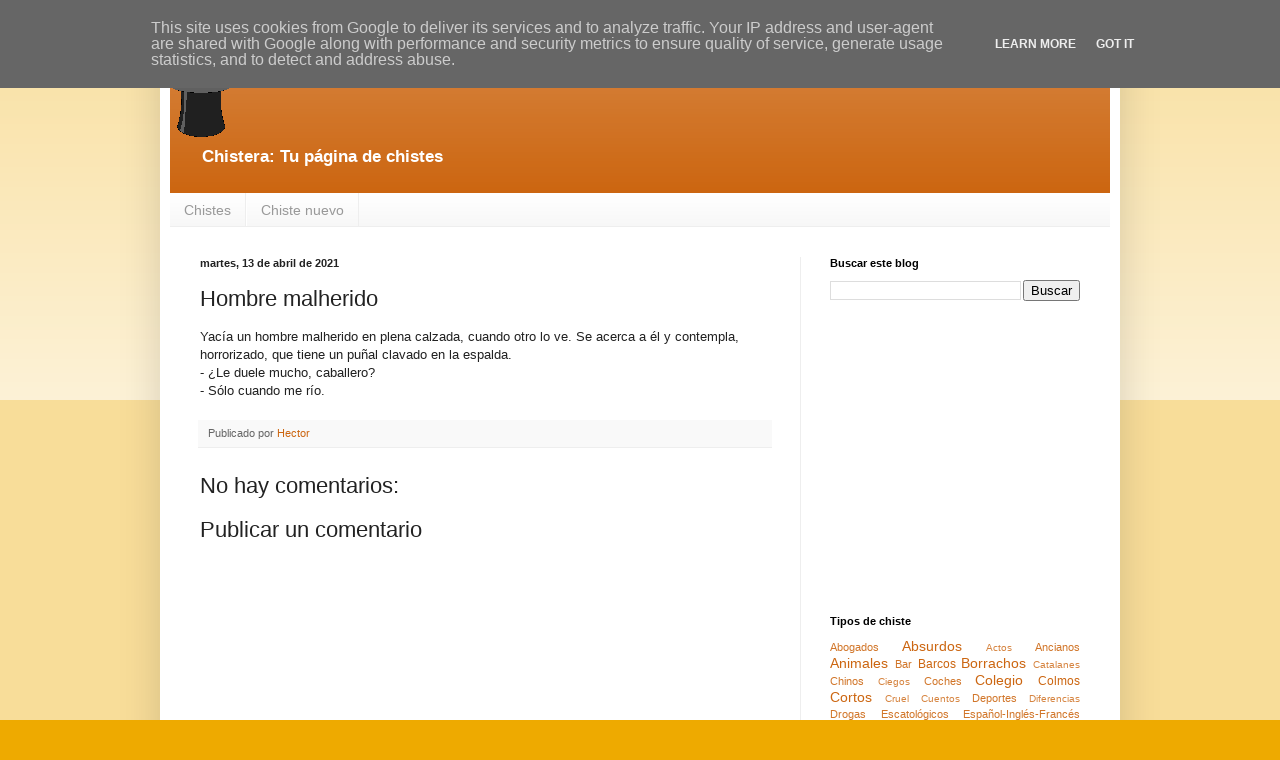

--- FILE ---
content_type: text/html; charset=UTF-8
request_url: https://www.chistera.es/2021/04/hombre-malherido.html
body_size: 11514
content:
<!DOCTYPE html>
<html class='v2' dir='ltr' lang='es'>
<head>
<link href='https://www.blogger.com/static/v1/widgets/335934321-css_bundle_v2.css' rel='stylesheet' type='text/css'/>
<meta content='width=1100' name='viewport'/>
<meta content='text/html; charset=UTF-8' http-equiv='Content-Type'/>
<meta content='blogger' name='generator'/>
<link href='https://www.chistera.es/favicon.ico' rel='icon' type='image/x-icon'/>
<link href='https://www.chistera.es/2021/04/hombre-malherido.html' rel='canonical'/>
<link rel="alternate" type="application/atom+xml" title="Chistera: Chistes y más - Atom" href="https://www.chistera.es/feeds/posts/default" />
<link rel="alternate" type="application/rss+xml" title="Chistera: Chistes y más - RSS" href="https://www.chistera.es/feeds/posts/default?alt=rss" />
<link rel="service.post" type="application/atom+xml" title="Chistera: Chistes y más - Atom" href="https://www.blogger.com/feeds/5900320207469235969/posts/default" />

<link rel="alternate" type="application/atom+xml" title="Chistera: Chistes y más - Atom" href="https://www.chistera.es/feeds/2447482106186510383/comments/default" />
<!--Can't find substitution for tag [blog.ieCssRetrofitLinks]-->
<meta content='https://www.chistera.es/2021/04/hombre-malherido.html' property='og:url'/>
<meta content='Hombre malherido' property='og:title'/>
<meta content='Blog sobre chistes y humor en general' property='og:description'/>
<title>Chistera: Chistes y más: Hombre malherido</title>
<style id='page-skin-1' type='text/css'><!--
/*
-----------------------------------------------
Blogger Template Style
Name:     Simple
Designer: Blogger
URL:      www.blogger.com
----------------------------------------------- */
/* Content
----------------------------------------------- */
body {
font: normal normal 12px Arial, Tahoma, Helvetica, FreeSans, sans-serif;
color: #222222;
background: #eeaa00 none repeat scroll top left;
padding: 0 40px 40px 40px;
}
html body .region-inner {
min-width: 0;
max-width: 100%;
width: auto;
}
h2 {
font-size: 22px;
}
a:link {
text-decoration:none;
color: #cc6611;
}
a:visited {
text-decoration:none;
color: #888888;
}
a:hover {
text-decoration:underline;
color: #ff9900;
}
.body-fauxcolumn-outer .fauxcolumn-inner {
background: transparent url(https://resources.blogblog.com/blogblog/data/1kt/simple/body_gradient_tile_light.png) repeat scroll top left;
_background-image: none;
}
.body-fauxcolumn-outer .cap-top {
position: absolute;
z-index: 1;
height: 400px;
width: 100%;
}
.body-fauxcolumn-outer .cap-top .cap-left {
width: 100%;
background: transparent url(https://resources.blogblog.com/blogblog/data/1kt/simple/gradients_light.png) repeat-x scroll top left;
_background-image: none;
}
.content-outer {
-moz-box-shadow: 0 0 40px rgba(0, 0, 0, .15);
-webkit-box-shadow: 0 0 5px rgba(0, 0, 0, .15);
-goog-ms-box-shadow: 0 0 10px #333333;
box-shadow: 0 0 40px rgba(0, 0, 0, .15);
margin-bottom: 1px;
}
.content-inner {
padding: 10px 10px;
}
.content-inner {
background-color: #ffffff;
}
/* Header
----------------------------------------------- */
.header-outer {
background: #cc6611 url(//www.blogblog.com/1kt/simple/gradients_light.png) repeat-x scroll 0 -400px;
_background-image: none;
}
.Header h1 {
font: normal normal 12px Arial, Tahoma, Helvetica, FreeSans, sans-serif;
color: #ffffff;
text-shadow: 1px 2px 3px rgba(0, 0, 0, .2);
}
.Header h1 a {
color: #ffffff;
}
.Header .description {
font-size: 140%;
color: #ffffff;
}
.header-inner .Header .titlewrapper {
padding: 22px 30px;
}
.header-inner .Header .descriptionwrapper {
padding: 0 30px;
}
/* Tabs
----------------------------------------------- */
.tabs-inner .section:first-child {
border-top: 0 solid #eeeeee;
}
.tabs-inner .section:first-child ul {
margin-top: -0;
border-top: 0 solid #eeeeee;
border-left: 0 solid #eeeeee;
border-right: 0 solid #eeeeee;
}
.tabs-inner .widget ul {
background: #f5f5f5 url(https://resources.blogblog.com/blogblog/data/1kt/simple/gradients_light.png) repeat-x scroll 0 -800px;
_background-image: none;
border-bottom: 1px solid #eeeeee;
margin-top: 0;
margin-left: -30px;
margin-right: -30px;
}
.tabs-inner .widget li a {
display: inline-block;
padding: .6em 1em;
font: normal normal 14px Arial, Tahoma, Helvetica, FreeSans, sans-serif;
color: #999999;
border-left: 1px solid #ffffff;
border-right: 1px solid #eeeeee;
}
.tabs-inner .widget li:first-child a {
border-left: none;
}
.tabs-inner .widget li.selected a, .tabs-inner .widget li a:hover {
color: #000000;
background-color: #eeeeee;
text-decoration: none;
}
/* Columns
----------------------------------------------- */
.main-outer {
border-top: 0 solid #eeeeee;
}
.fauxcolumn-left-outer .fauxcolumn-inner {
border-right: 1px solid #eeeeee;
}
.fauxcolumn-right-outer .fauxcolumn-inner {
border-left: 1px solid #eeeeee;
}
/* Headings
----------------------------------------------- */
div.widget > h2,
div.widget h2.title {
margin: 0 0 1em 0;
font: normal bold 11px Arial, Tahoma, Helvetica, FreeSans, sans-serif;
color: #000000;
}
/* Widgets
----------------------------------------------- */
.widget .zippy {
color: #999999;
text-shadow: 2px 2px 1px rgba(0, 0, 0, .1);
}
.widget .popular-posts ul {
list-style: none;
}
/* Posts
----------------------------------------------- */
h2.date-header {
font: normal bold 11px Arial, Tahoma, Helvetica, FreeSans, sans-serif;
}
.date-header span {
background-color: transparent;
color: #222222;
padding: inherit;
letter-spacing: inherit;
margin: inherit;
}
.main-inner {
padding-top: 30px;
padding-bottom: 30px;
}
.main-inner .column-center-inner {
padding: 0 15px;
}
.main-inner .column-center-inner .section {
margin: 0 15px;
}
.post {
margin: 0 0 25px 0;
}
h3.post-title, .comments h4 {
font: normal normal 22px Arial, Tahoma, Helvetica, FreeSans, sans-serif;
margin: .75em 0 0;
}
.post-body {
font-size: 110%;
line-height: 1.4;
position: relative;
}
.post-body img, .post-body .tr-caption-container, .Profile img, .Image img,
.BlogList .item-thumbnail img {
padding: 2px;
background: #ffffff;
border: 1px solid #eeeeee;
-moz-box-shadow: 1px 1px 5px rgba(0, 0, 0, .1);
-webkit-box-shadow: 1px 1px 5px rgba(0, 0, 0, .1);
box-shadow: 1px 1px 5px rgba(0, 0, 0, .1);
}
.post-body img, .post-body .tr-caption-container {
padding: 5px;
}
.post-body .tr-caption-container {
color: #222222;
}
.post-body .tr-caption-container img {
padding: 0;
background: transparent;
border: none;
-moz-box-shadow: 0 0 0 rgba(0, 0, 0, .1);
-webkit-box-shadow: 0 0 0 rgba(0, 0, 0, .1);
box-shadow: 0 0 0 rgba(0, 0, 0, .1);
}
.post-header {
margin: 0 0 1.5em;
line-height: 1.6;
font-size: 90%;
}
.post-footer {
margin: 20px -2px 0;
padding: 5px 10px;
color: #666666;
background-color: #f9f9f9;
border-bottom: 1px solid #eeeeee;
line-height: 1.6;
font-size: 90%;
}
#comments .comment-author {
padding-top: 1.5em;
border-top: 1px solid #eeeeee;
background-position: 0 1.5em;
}
#comments .comment-author:first-child {
padding-top: 0;
border-top: none;
}
.avatar-image-container {
margin: .2em 0 0;
}
#comments .avatar-image-container img {
border: 1px solid #eeeeee;
}
/* Comments
----------------------------------------------- */
.comments .comments-content .icon.blog-author {
background-repeat: no-repeat;
background-image: url([data-uri]);
}
.comments .comments-content .loadmore a {
border-top: 1px solid #999999;
border-bottom: 1px solid #999999;
}
.comments .comment-thread.inline-thread {
background-color: #f9f9f9;
}
.comments .continue {
border-top: 2px solid #999999;
}
/* Accents
---------------------------------------------- */
.section-columns td.columns-cell {
border-left: 1px solid #eeeeee;
}
.blog-pager {
background: transparent none no-repeat scroll top center;
}
.blog-pager-older-link, .home-link,
.blog-pager-newer-link {
background-color: #ffffff;
padding: 5px;
}
.footer-outer {
border-top: 0 dashed #bbbbbb;
}
/* Mobile
----------------------------------------------- */
body.mobile  {
background-size: auto;
}
.mobile .body-fauxcolumn-outer {
background: transparent none repeat scroll top left;
}
.mobile .body-fauxcolumn-outer .cap-top {
background-size: 100% auto;
}
.mobile .content-outer {
-webkit-box-shadow: 0 0 3px rgba(0, 0, 0, .15);
box-shadow: 0 0 3px rgba(0, 0, 0, .15);
}
.mobile .tabs-inner .widget ul {
margin-left: 0;
margin-right: 0;
}
.mobile .post {
margin: 0;
}
.mobile .main-inner .column-center-inner .section {
margin: 0;
}
.mobile .date-header span {
padding: 0.1em 10px;
margin: 0 -10px;
}
.mobile h3.post-title {
margin: 0;
}
.mobile .blog-pager {
background: transparent none no-repeat scroll top center;
}
.mobile .footer-outer {
border-top: none;
}
.mobile .main-inner, .mobile .footer-inner {
background-color: #ffffff;
}
.mobile-index-contents {
color: #222222;
}
.mobile-link-button {
background-color: #cc6611;
}
.mobile-link-button a:link, .mobile-link-button a:visited {
color: #ffffff;
}
.mobile .tabs-inner .section:first-child {
border-top: none;
}
.mobile .tabs-inner .PageList .widget-content {
background-color: #eeeeee;
color: #000000;
border-top: 1px solid #eeeeee;
border-bottom: 1px solid #eeeeee;
}
.mobile .tabs-inner .PageList .widget-content .pagelist-arrow {
border-left: 1px solid #eeeeee;
}

--></style>
<style id='template-skin-1' type='text/css'><!--
body {
min-width: 960px;
}
.content-outer, .content-fauxcolumn-outer, .region-inner {
min-width: 960px;
max-width: 960px;
_width: 960px;
}
.main-inner .columns {
padding-left: 0px;
padding-right: 310px;
}
.main-inner .fauxcolumn-center-outer {
left: 0px;
right: 310px;
/* IE6 does not respect left and right together */
_width: expression(this.parentNode.offsetWidth -
parseInt("0px") -
parseInt("310px") + 'px');
}
.main-inner .fauxcolumn-left-outer {
width: 0px;
}
.main-inner .fauxcolumn-right-outer {
width: 310px;
}
.main-inner .column-left-outer {
width: 0px;
right: 100%;
margin-left: -0px;
}
.main-inner .column-right-outer {
width: 310px;
margin-right: -310px;
}
#layout {
min-width: 0;
}
#layout .content-outer {
min-width: 0;
width: 800px;
}
#layout .region-inner {
min-width: 0;
width: auto;
}
body#layout div.add_widget {
padding: 8px;
}
body#layout div.add_widget a {
margin-left: 32px;
}
--></style>
<script type='text/javascript'>
        (function(i,s,o,g,r,a,m){i['GoogleAnalyticsObject']=r;i[r]=i[r]||function(){
        (i[r].q=i[r].q||[]).push(arguments)},i[r].l=1*new Date();a=s.createElement(o),
        m=s.getElementsByTagName(o)[0];a.async=1;a.src=g;m.parentNode.insertBefore(a,m)
        })(window,document,'script','https://www.google-analytics.com/analytics.js','ga');
        ga('create', 'UA-33643539-2', 'auto', 'blogger');
        ga('blogger.send', 'pageview');
      </script>
<link href='https://www.blogger.com/dyn-css/authorization.css?targetBlogID=5900320207469235969&amp;zx=045ca7de-a62d-4c6a-bb11-6c62a495dfa8' media='none' onload='if(media!=&#39;all&#39;)media=&#39;all&#39;' rel='stylesheet'/><noscript><link href='https://www.blogger.com/dyn-css/authorization.css?targetBlogID=5900320207469235969&amp;zx=045ca7de-a62d-4c6a-bb11-6c62a495dfa8' rel='stylesheet'/></noscript>
<meta name='google-adsense-platform-account' content='ca-host-pub-1556223355139109'/>
<meta name='google-adsense-platform-domain' content='blogspot.com'/>

<!-- data-ad-client=ca-pub-5871530955661648 -->

<script type="text/javascript" language="javascript">
  // Supply ads personalization default for EEA readers
  // See https://www.blogger.com/go/adspersonalization
  adsbygoogle = window.adsbygoogle || [];
  if (typeof adsbygoogle.requestNonPersonalizedAds === 'undefined') {
    adsbygoogle.requestNonPersonalizedAds = 1;
  }
</script>


</head>
<body class='loading variant-bold'>
<div class='navbar section' id='navbar' name='Barra de navegación'><div class='widget Navbar' data-version='1' id='Navbar1'><script type="text/javascript">
    function setAttributeOnload(object, attribute, val) {
      if(window.addEventListener) {
        window.addEventListener('load',
          function(){ object[attribute] = val; }, false);
      } else {
        window.attachEvent('onload', function(){ object[attribute] = val; });
      }
    }
  </script>
<div id="navbar-iframe-container"></div>
<script type="text/javascript" src="https://apis.google.com/js/platform.js"></script>
<script type="text/javascript">
      gapi.load("gapi.iframes:gapi.iframes.style.bubble", function() {
        if (gapi.iframes && gapi.iframes.getContext) {
          gapi.iframes.getContext().openChild({
              url: 'https://www.blogger.com/navbar/5900320207469235969?po\x3d2447482106186510383\x26origin\x3dhttps://www.chistera.es',
              where: document.getElementById("navbar-iframe-container"),
              id: "navbar-iframe"
          });
        }
      });
    </script><script type="text/javascript">
(function() {
var script = document.createElement('script');
script.type = 'text/javascript';
script.src = '//pagead2.googlesyndication.com/pagead/js/google_top_exp.js';
var head = document.getElementsByTagName('head')[0];
if (head) {
head.appendChild(script);
}})();
</script>
</div></div>
<div class='body-fauxcolumns'>
<div class='fauxcolumn-outer body-fauxcolumn-outer'>
<div class='cap-top'>
<div class='cap-left'></div>
<div class='cap-right'></div>
</div>
<div class='fauxborder-left'>
<div class='fauxborder-right'></div>
<div class='fauxcolumn-inner'>
</div>
</div>
<div class='cap-bottom'>
<div class='cap-left'></div>
<div class='cap-right'></div>
</div>
</div>
</div>
<div class='content'>
<div class='content-fauxcolumns'>
<div class='fauxcolumn-outer content-fauxcolumn-outer'>
<div class='cap-top'>
<div class='cap-left'></div>
<div class='cap-right'></div>
</div>
<div class='fauxborder-left'>
<div class='fauxborder-right'></div>
<div class='fauxcolumn-inner'>
</div>
</div>
<div class='cap-bottom'>
<div class='cap-left'></div>
<div class='cap-right'></div>
</div>
</div>
</div>
<div class='content-outer'>
<div class='content-cap-top cap-top'>
<div class='cap-left'></div>
<div class='cap-right'></div>
</div>
<div class='fauxborder-left content-fauxborder-left'>
<div class='fauxborder-right content-fauxborder-right'></div>
<div class='content-inner'>
<header>
<div class='header-outer'>
<div class='header-cap-top cap-top'>
<div class='cap-left'></div>
<div class='cap-right'></div>
</div>
<div class='fauxborder-left header-fauxborder-left'>
<div class='fauxborder-right header-fauxborder-right'></div>
<div class='region-inner header-inner'>
<div class='header section' id='header' name='Cabecera'><div class='widget Header' data-version='1' id='Header1'>
<div id='header-inner'>
<a href='https://www.chistera.es/' style='display: block'>
<img alt='Chistera: Chistes y más' height='97px; ' id='Header1_headerimg' src='https://blogger.googleusercontent.com/img/b/R29vZ2xl/AVvXsEgLJV55aNDU4B3wszflxZv_DlIG6GbYT8VDwBQsRS7LRMI3gBFsCwkxyQHBaukdSHWjzMoE63HVLOvDj8aszQ5kPMYXSNiHxqcKlovxDU-qEKsyNw6ugCqvLtsFgaZsUKwGfy2KgD17U9A/s1600/app_logo.png' style='display: block' width='97px; '/>
</a>
<div class='descriptionwrapper'>
<p class='description'><span><strong>Chistera: Tu página de chistes</strong></span></p>
</div>
</div>
</div></div>
</div>
</div>
<div class='header-cap-bottom cap-bottom'>
<div class='cap-left'></div>
<div class='cap-right'></div>
</div>
</div>
</header>
<div class='tabs-outer'>
<div class='tabs-cap-top cap-top'>
<div class='cap-left'></div>
<div class='cap-right'></div>
</div>
<div class='fauxborder-left tabs-fauxborder-left'>
<div class='fauxborder-right tabs-fauxborder-right'></div>
<div class='region-inner tabs-inner'>
<div class='tabs section' id='crosscol' name='Multicolumnas'><div class='widget PageList' data-version='1' id='PageList1'>
<h2>Páginas</h2>
<div class='widget-content'>
<ul>
<li>
<a href='https://www.chistera.es/'>Chistes</a>
</li>
<li>
<a href='https://www.chistera.es/p/chiste-nuevo.html'>Chiste nuevo</a>
</li>
</ul>
<div class='clear'></div>
</div>
</div></div>
<div class='tabs no-items section' id='crosscol-overflow' name='Cross-Column 2'></div>
</div>
</div>
<div class='tabs-cap-bottom cap-bottom'>
<div class='cap-left'></div>
<div class='cap-right'></div>
</div>
</div>
<div class='main-outer'>
<div class='main-cap-top cap-top'>
<div class='cap-left'></div>
<div class='cap-right'></div>
</div>
<div class='fauxborder-left main-fauxborder-left'>
<div class='fauxborder-right main-fauxborder-right'></div>
<div class='region-inner main-inner'>
<div class='columns fauxcolumns'>
<div class='fauxcolumn-outer fauxcolumn-center-outer'>
<div class='cap-top'>
<div class='cap-left'></div>
<div class='cap-right'></div>
</div>
<div class='fauxborder-left'>
<div class='fauxborder-right'></div>
<div class='fauxcolumn-inner'>
</div>
</div>
<div class='cap-bottom'>
<div class='cap-left'></div>
<div class='cap-right'></div>
</div>
</div>
<div class='fauxcolumn-outer fauxcolumn-left-outer'>
<div class='cap-top'>
<div class='cap-left'></div>
<div class='cap-right'></div>
</div>
<div class='fauxborder-left'>
<div class='fauxborder-right'></div>
<div class='fauxcolumn-inner'>
</div>
</div>
<div class='cap-bottom'>
<div class='cap-left'></div>
<div class='cap-right'></div>
</div>
</div>
<div class='fauxcolumn-outer fauxcolumn-right-outer'>
<div class='cap-top'>
<div class='cap-left'></div>
<div class='cap-right'></div>
</div>
<div class='fauxborder-left'>
<div class='fauxborder-right'></div>
<div class='fauxcolumn-inner'>
</div>
</div>
<div class='cap-bottom'>
<div class='cap-left'></div>
<div class='cap-right'></div>
</div>
</div>
<!-- corrects IE6 width calculation -->
<div class='columns-inner'>
<div class='column-center-outer'>
<div class='column-center-inner'>
<div class='main section' id='main' name='Principal'><div class='widget Blog' data-version='1' id='Blog1'>
<div class='blog-posts hfeed'>

          <div class="date-outer">
        
<h2 class='date-header'><span>martes, 13 de abril de 2021</span></h2>

          <div class="date-posts">
        
<div class='post-outer'>
<div class='post hentry uncustomized-post-template' itemprop='blogPost' itemscope='itemscope' itemtype='http://schema.org/BlogPosting'>
<meta content='5900320207469235969' itemprop='blogId'/>
<meta content='2447482106186510383' itemprop='postId'/>
<a name='2447482106186510383'></a>
<h3 class='post-title entry-title' itemprop='name'>
Hombre malherido
</h3>
<div class='post-header'>
<div class='post-header-line-1'></div>
</div>
<div class='post-body entry-content' id='post-body-2447482106186510383' itemprop='description articleBody'>
Yac&iacute;a un hombre malherido en plena calzada, cuando otro lo ve. Se acerca a &eacute;l y contempla, horrorizado, que tiene un pu&ntilde;al clavado en la espalda.<br>  - &iquest;Le duele mucho, caballero?<br>  - S&oacute;lo cuando me r&iacute;o.  
<div style='clear: both;'></div>
</div>
<div class='post-footer'>
<div class='post-footer-line post-footer-line-1'>
<span class='post-author vcard'>
Publicado por
<span class='fn' itemprop='author' itemscope='itemscope' itemtype='http://schema.org/Person'>
<meta content='https://www.blogger.com/profile/07070641354572617394' itemprop='url'/>
<a class='g-profile' href='https://www.blogger.com/profile/07070641354572617394' rel='author' title='author profile'>
<span itemprop='name'>Hector</span>
</a>
</span>
</span>
<span class='post-timestamp'>
</span>
<span class='post-comment-link'>
</span>
<span class='post-icons'>
<span class='item-control blog-admin pid-1839448563'>
<a href='https://www.blogger.com/post-edit.g?blogID=5900320207469235969&postID=2447482106186510383&from=pencil' title='Editar entrada'>
<img alt='' class='icon-action' height='18' src='https://resources.blogblog.com/img/icon18_edit_allbkg.gif' width='18'/>
</a>
</span>
</span>
<div class='post-share-buttons goog-inline-block'>
</div>
</div>
<div class='post-footer-line post-footer-line-2'>
<span class='post-labels'>
</span>
</div>
<div class='post-footer-line post-footer-line-3'>
<span class='post-location'>
</span>
</div>
</div>
</div>
<div class='comments' id='comments'>
<a name='comments'></a>
<h4>No hay comentarios:</h4>
<div id='Blog1_comments-block-wrapper'>
<dl class='avatar-comment-indent' id='comments-block'>
</dl>
</div>
<p class='comment-footer'>
<div class='comment-form'>
<a name='comment-form'></a>
<h4 id='comment-post-message'>Publicar un comentario</h4>
<p>
</p>
<a href='https://www.blogger.com/comment/frame/5900320207469235969?po=2447482106186510383&hl=es&saa=85391&origin=https://www.chistera.es' id='comment-editor-src'></a>
<iframe allowtransparency='true' class='blogger-iframe-colorize blogger-comment-from-post' frameborder='0' height='410px' id='comment-editor' name='comment-editor' src='' width='100%'></iframe>
<script src='https://www.blogger.com/static/v1/jsbin/1345082660-comment_from_post_iframe.js' type='text/javascript'></script>
<script type='text/javascript'>
      BLOG_CMT_createIframe('https://www.blogger.com/rpc_relay.html');
    </script>
</div>
</p>
</div>
</div>

        </div></div>
      
</div>
<div class='blog-pager' id='blog-pager'>
<span id='blog-pager-newer-link'>
<a class='blog-pager-newer-link' href='https://www.chistera.es/2021/04/como-se-llama-el-pato.html' id='Blog1_blog-pager-newer-link' title='Entrada más reciente'>Entrada más reciente</a>
</span>
<span id='blog-pager-older-link'>
<a class='blog-pager-older-link' href='https://www.chistera.es/2021/04/inteligencia.html' id='Blog1_blog-pager-older-link' title='Entrada antigua'>Entrada antigua</a>
</span>
<a class='home-link' href='https://www.chistera.es/'>Inicio</a>
</div>
<div class='clear'></div>
<div class='post-feeds'>
<div class='feed-links'>
Suscribirse a:
<a class='feed-link' href='https://www.chistera.es/feeds/2447482106186510383/comments/default' target='_blank' type='application/atom+xml'>Enviar comentarios (Atom)</a>
</div>
</div>
</div></div>
</div>
</div>
<div class='column-left-outer'>
<div class='column-left-inner'>
<aside>
</aside>
</div>
</div>
<div class='column-right-outer'>
<div class='column-right-inner'>
<aside>
<div class='sidebar section' id='sidebar-right-1'><div class='widget BlogSearch' data-version='1' id='BlogSearch1'>
<h2 class='title'>Buscar este blog</h2>
<div class='widget-content'>
<div id='BlogSearch1_form'>
<form action='https://www.chistera.es/search' class='gsc-search-box' target='_top'>
<table cellpadding='0' cellspacing='0' class='gsc-search-box'>
<tbody>
<tr>
<td class='gsc-input'>
<input autocomplete='off' class='gsc-input' name='q' size='10' title='search' type='text' value=''/>
</td>
<td class='gsc-search-button'>
<input class='gsc-search-button' title='search' type='submit' value='Buscar'/>
</td>
</tr>
</tbody>
</table>
</form>
</div>
</div>
<div class='clear'></div>
</div><div class='widget AdSense' data-version='1' id='AdSense1'>
<div class='widget-content'>
<script type="text/javascript"><!--
google_ad_client = "ca-pub-5871530955661648";
google_ad_host = "ca-host-pub-1556223355139109";
google_ad_host_channel = "L0001";
/* chisterablog_sidebar-right-1_AdSense1_250x250_as */
google_ad_slot = "3163358703";
google_ad_width = 250;
google_ad_height = 250;
//-->
</script>
<script type="text/javascript"
src="//pagead2.googlesyndication.com/pagead/show_ads.js">
</script>
<div class='clear'></div>
</div>
</div><div class='widget Label' data-version='1' id='Label1'>
<h2>Tipos de chiste</h2>
<div class='widget-content cloud-label-widget-content'>
<span class='label-size label-size-2'>
<a dir='ltr' href='https://www.chistera.es/search/label/Abogados'>Abogados</a>
</span>
<span class='label-size label-size-4'>
<a dir='ltr' href='https://www.chistera.es/search/label/Absurdos'>Absurdos</a>
</span>
<span class='label-size label-size-1'>
<a dir='ltr' href='https://www.chistera.es/search/label/Actos'>Actos</a>
</span>
<span class='label-size label-size-2'>
<a dir='ltr' href='https://www.chistera.es/search/label/Ancianos'>Ancianos</a>
</span>
<span class='label-size label-size-4'>
<a dir='ltr' href='https://www.chistera.es/search/label/Animales'>Animales</a>
</span>
<span class='label-size label-size-2'>
<a dir='ltr' href='https://www.chistera.es/search/label/Bar'>Bar</a>
</span>
<span class='label-size label-size-3'>
<a dir='ltr' href='https://www.chistera.es/search/label/Barcos'>Barcos</a>
</span>
<span class='label-size label-size-4'>
<a dir='ltr' href='https://www.chistera.es/search/label/Borrachos'>Borrachos</a>
</span>
<span class='label-size label-size-1'>
<a dir='ltr' href='https://www.chistera.es/search/label/Catalanes'>Catalanes</a>
</span>
<span class='label-size label-size-2'>
<a dir='ltr' href='https://www.chistera.es/search/label/Chinos'>Chinos</a>
</span>
<span class='label-size label-size-1'>
<a dir='ltr' href='https://www.chistera.es/search/label/Ciegos'>Ciegos</a>
</span>
<span class='label-size label-size-2'>
<a dir='ltr' href='https://www.chistera.es/search/label/Coches'>Coches</a>
</span>
<span class='label-size label-size-4'>
<a dir='ltr' href='https://www.chistera.es/search/label/Colegio'>Colegio</a>
</span>
<span class='label-size label-size-3'>
<a dir='ltr' href='https://www.chistera.es/search/label/Colmos'>Colmos</a>
</span>
<span class='label-size label-size-4'>
<a dir='ltr' href='https://www.chistera.es/search/label/Cortos'>Cortos</a>
</span>
<span class='label-size label-size-1'>
<a dir='ltr' href='https://www.chistera.es/search/label/Cruel'>Cruel</a>
</span>
<span class='label-size label-size-1'>
<a dir='ltr' href='https://www.chistera.es/search/label/Cuentos'>Cuentos</a>
</span>
<span class='label-size label-size-2'>
<a dir='ltr' href='https://www.chistera.es/search/label/Deportes'>Deportes</a>
</span>
<span class='label-size label-size-1'>
<a dir='ltr' href='https://www.chistera.es/search/label/Diferencias'>Diferencias</a>
</span>
<span class='label-size label-size-2'>
<a dir='ltr' href='https://www.chistera.es/search/label/Drogas'>Drogas</a>
</span>
<span class='label-size label-size-2'>
<a dir='ltr' href='https://www.chistera.es/search/label/Escatol%C3%B3gicos'>Escatológicos</a>
</span>
<span class='label-size label-size-2'>
<a dir='ltr' href='https://www.chistera.es/search/label/Espa%C3%B1ol-Ingl%C3%A9s-Franc%C3%A9s'>Español-Inglés-Francés</a>
</span>
<span class='label-size label-size-4'>
<a dir='ltr' href='https://www.chistera.es/search/label/Familia'>Familia</a>
</span>
<span class='label-size label-size-2'>
<a dir='ltr' href='https://www.chistera.es/search/label/Farmac%C3%A9utico'>Farmacéutico</a>
</span>
<span class='label-size label-size-3'>
<a dir='ltr' href='https://www.chistera.es/search/label/Feministas'>Feministas</a>
</span>
<span class='label-size label-size-1'>
<a dir='ltr' href='https://www.chistera.es/search/label/Feos'>Feos</a>
</span>
<span class='label-size label-size-2'>
<a dir='ltr' href='https://www.chistera.es/search/label/Frases'>Frases</a>
</span>
<span class='label-size label-size-2'>
<a dir='ltr' href='https://www.chistera.es/search/label/F%C3%BAtbol'>Fútbol</a>
</span>
<span class='label-size label-size-1'>
<a dir='ltr' href='https://www.chistera.es/search/label/Gangosos'>Gangosos</a>
</span>
<span class='label-size label-size-2'>
<a dir='ltr' href='https://www.chistera.es/search/label/Gitanos'>Gitanos</a>
</span>
<span class='label-size label-size-5'>
<a dir='ltr' href='https://www.chistera.es/search/label/Gr%C3%A1fico'>Gráfico</a>
</span>
<span class='label-size label-size-2'>
<a dir='ltr' href='https://www.chistera.es/search/label/Guerra'>Guerra</a>
</span>
<span class='label-size label-size-1'>
<a dir='ltr' href='https://www.chistera.es/search/label/Guinness'>Guinness</a>
</span>
<span class='label-size label-size-2'>
<a dir='ltr' href='https://www.chistera.es/search/label/Idiomas'>Idiomas</a>
</span>
<span class='label-size label-size-2'>
<a dir='ltr' href='https://www.chistera.es/search/label/Indios'>Indios</a>
</span>
<span class='label-size label-size-3'>
<a dir='ltr' href='https://www.chistera.es/search/label/Inform%C3%A1tica'>Informática</a>
</span>
<span class='label-size label-size-2'>
<a dir='ltr' href='https://www.chistera.es/search/label/Ingl%C3%A9s'>Inglés</a>
</span>
<span class='label-size label-size-4'>
<a dir='ltr' href='https://www.chistera.es/search/label/Jaimito'>Jaimito</a>
</span>
<span class='label-size label-size-2'>
<a dir='ltr' href='https://www.chistera.es/search/label/Ladrones'>Ladrones</a>
</span>
<span class='label-size label-size-3'>
<a dir='ltr' href='https://www.chistera.es/search/label/Lepe'>Lepe</a>
</span>
<span class='label-size label-size-3'>
<a dir='ltr' href='https://www.chistera.es/search/label/Locos'>Locos</a>
</span>
<span class='label-size label-size-4'>
<a dir='ltr' href='https://www.chistera.es/search/label/Machistas'>Machistas</a>
</span>
<span class='label-size label-size-1'>
<a dir='ltr' href='https://www.chistera.es/search/label/Matem%C3%A1ticas'>Matemáticas</a>
</span>
<span class='label-size label-size-4'>
<a dir='ltr' href='https://www.chistera.es/search/label/M%C3%A9dicos'>Médicos</a>
</span>
<span class='label-size label-size-2'>
<a dir='ltr' href='https://www.chistera.es/search/label/Meme'>Meme</a>
</span>
<span class='label-size label-size-2'>
<a dir='ltr' href='https://www.chistera.es/search/label/Mili'>Mili</a>
</span>
<span class='label-size label-size-3'>
<a dir='ltr' href='https://www.chistera.es/search/label/Navidad'>Navidad</a>
</span>
<span class='label-size label-size-1'>
<a dir='ltr' href='https://www.chistera.es/search/label/No%20es%20lo%20mismo'>No es lo mismo</a>
</span>
<span class='label-size label-size-4'>
<a dir='ltr' href='https://www.chistera.es/search/label/Padres'>Padres</a>
</span>
<span class='label-size label-size-1'>
<a dir='ltr' href='https://www.chistera.es/search/label/Paletos'>Paletos</a>
</span>
<span class='label-size label-size-3'>
<a dir='ltr' href='https://www.chistera.es/search/label/Parecidos'>Parecidos</a>
</span>
<span class='label-size label-size-4'>
<a dir='ltr' href='https://www.chistera.es/search/label/Parejas'>Parejas</a>
</span>
<span class='label-size label-size-1'>
<a dir='ltr' href='https://www.chistera.es/search/label/Pel%C3%ADculas'>Películas</a>
</span>
<span class='label-size label-size-4'>
<a dir='ltr' href='https://www.chistera.es/search/label/Pol%C3%ADtica'>Política</a>
</span>
<span class='label-size label-size-4'>
<a dir='ltr' href='https://www.chistera.es/search/label/Preguntas'>Preguntas</a>
</span>
<span class='label-size label-size-2'>
<a dir='ltr' href='https://www.chistera.es/search/label/Racistas'>Racistas</a>
</span>
<span class='label-size label-size-3'>
<a dir='ltr' href='https://www.chistera.es/search/label/Religi%C3%B3n'>Religión</a>
</span>
<span class='label-size label-size-2'>
<a dir='ltr' href='https://www.chistera.es/search/label/Restaurante'>Restaurante</a>
</span>
<span class='label-size label-size-5'>
<a dir='ltr' href='https://www.chistera.es/search/label/Sexo'>Sexo</a>
</span>
<span class='label-size label-size-2'>
<a dir='ltr' href='https://www.chistera.es/search/label/Superh%C3%A9roes'>Superhéroes</a>
</span>
<span class='label-size label-size-2'>
<a dir='ltr' href='https://www.chistera.es/search/label/Tartamudos'>Tartamudos</a>
</span>
<span class='label-size label-size-3'>
<a dir='ltr' href='https://www.chistera.es/search/label/Tecnolog%C3%ADa'>Tecnología</a>
</span>
<span class='label-size label-size-3'>
<a dir='ltr' href='https://www.chistera.es/search/label/Tel%C3%B3n'>Telón</a>
</span>
<span class='label-size label-size-1'>
<a dir='ltr' href='https://www.chistera.es/search/label/Trabajo'>Trabajo</a>
</span>
<span class='label-size label-size-2'>
<a dir='ltr' href='https://www.chistera.es/search/label/Vacaciones'>Vacaciones</a>
</span>
<span class='label-size label-size-3'>
<a dir='ltr' href='https://www.chistera.es/search/label/Vascos'>Vascos</a>
</span>
<div class='clear'></div>
</div>
</div><div class='widget PopularPosts' data-version='1' id='PopularPosts1'>
<h2>Chistes destacados</h2>
<div class='widget-content popular-posts'>
<ul>
<li>
<div class='item-content'>
<div class='item-thumbnail'>
<a href='https://www.chistera.es/2013/11/pajaro-y-montana.html' target='_blank'>
<img alt='' border='0' src='https://blogger.googleusercontent.com/img/b/R29vZ2xl/AVvXsEjXqUVwukMfCOx3vTXH75eagYvE1xBX9ujQi_4CvvvZBd-HUdPyii0B37HeXa1rcEjZ6ULQnJHLLpy10B-0ZNvRjbclx2PNEd2jsxnIfPAdqPE0ZWllELQDlOHVHMEwJCS54em9dNlV064/w72-h72-p-k-no-nu/IMG-20131117-WA0021-740007.jpg'/>
</a>
</div>
<div class='item-title'><a href='https://www.chistera.es/2013/11/pajaro-y-montana.html'>Pájaro y montaña</a></div>
<div class='item-snippet'>-&#160; &#191;En qué se parecen un pájaro, una montaña y una mamada?   - &#191;En qué?   - Pues que el pájaro y la montaña tienen pico.   - &#191;Y la mamada?  ...</div>
</div>
<div style='clear: both;'></div>
</li>
<li>
<div class='item-content'>
<div class='item-title'><a href='https://www.chistera.es/2014/05/organizacion-en-la-orgia.html'>Organización en la orgía</a></div>
<div class='item-snippet'>En un piso se están montando una orgía y el vecino de vez en cuando oye: - &#161;Organización! Consigue dormirse y al rato vuelve a oír: - &#161;Organ...</div>
</div>
<div style='clear: both;'></div>
</li>
<li>
<div class='item-content'>
<div class='item-title'><a href='https://www.chistera.es/2014/01/introduciendo-la-contrasena.html'>Introduciendo la contraseña...</a></div>
<div class='item-snippet'>- CREE SU CONTRASEÑA  - zanahoria  - LO SENTIMOS, SU CONTRASEÑA DEBE CONTENER MÁS DE DIEZ CARACTERES  - zanahoriagrandísima  - LO SENTIMOS, ...</div>
</div>
<div style='clear: both;'></div>
</li>
<li>
<div class='item-content'>
<div class='item-title'><a href='https://www.chistera.es/2014/01/parapetarnos.html'>Parapetarnos</a></div>
<div class='item-snippet'>- &#161;Soldado!, deberíamos retroceder y escondernos detrás de aquellas rocas.  - &#191;Parapetarnos, mi sargento?  - &#161;Para que no nos vean, maricón ...</div>
</div>
<div style='clear: both;'></div>
</li>
<li>
<div class='item-content'>
<div class='item-title'><a href='https://www.chistera.es/2014/01/sano-sanote-puro-machote.html'>Sano Sanote Puro Machote</a></div>
<div class='item-snippet'>Un matrimonio que no podía tener hijos decidieron ir al médico para hacer unas analíticas.  Pasados unos días llegan los resultados a casa y...</div>
</div>
<div style='clear: both;'></div>
</li>
<li>
<div class='item-content'>
<div class='item-title'><a href='https://www.chistera.es/2014/02/tienes-pecera.html'>&#191;Tienes pecera?</a></div>
<div class='item-snippet'>Se encuentran dos amigos: - Hombre &#191;Que tal? - Pues mira estoy estudiando Lógica - &#191;Lógica?, y eso que es - Pues mira te voy a poner un ejem...</div>
</div>
<div style='clear: both;'></div>
</li>
<li>
<div class='item-content'>
<div class='item-title'><a href='https://www.chistera.es/2014/01/vagina-grande.html'>Vagina grande</a></div>
<div class='item-snippet'>Va una señora al ginecólogo y cuando él comienza a revisarla escucha que el doctor grita:  - Pero que vagina tan grande tiene!...  pero que ...</div>
</div>
<div style='clear: both;'></div>
</li>
<li>
<div class='item-content'>
<div class='item-thumbnail'>
<a href='https://www.chistera.es/2013/11/novia-celosa.html' target='_blank'>
<img alt='' border='0' src='https://blogger.googleusercontent.com/img/b/R29vZ2xl/AVvXsEgPU-tB4F-KwmoyMBBfgcM8bUsW0N3X14h3tEZ0tGBzx-AixSkVBqvsft0vJAox-x3xQcbmqkWIx6ubgp8ZRqUkg0kuLUCSOD88AZCFcVFN0AhNegrXcWJHbYip8dmub-bpJOCIDTyyVJo/w72-h72-p-k-no-nu/8626_mi-novia-es-un-poco-celosa-783863.jpg'/>
</a>
</div>
<div class='item-title'><a href='https://www.chistera.es/2013/11/novia-celosa.html'>Novia celosa</a></div>
<div class='item-snippet'>- He sufrido un accidente en el trabajo y Paula me ha traído al hospital. Los médicos creen que puedo perder la pierna   - &#191;Quién es Paula? ...</div>
</div>
<div style='clear: both;'></div>
</li>
<li>
<div class='item-content'>
<div class='item-title'><a href='https://www.chistera.es/2013/11/el-burro-y-el-leon.html'>El burro y el león</a></div>
<div class='item-snippet'> Estaban un león y un burro  solos en la selva sin burras, sin leonas ni nada que zumbarse y ya  estaban cachondos perdidos. Entonces, el le...</div>
</div>
<div style='clear: both;'></div>
</li>
<li>
<div class='item-content'>
<div class='item-title'><a href='https://www.chistera.es/2014/01/tablao-flamenco.html'>Tablao flamenco</a></div>
<div class='item-snippet'>- Me he liado con una sevillana y me ha llevado a ese sitio de bailar zapateaos.  - &#191;Tablao flamenco?  - No, no. Habla español. Raro, pero e...</div>
</div>
<div style='clear: both;'></div>
</li>
</ul>
<div class='clear'></div>
</div>
</div></div>
</aside>
</div>
</div>
</div>
<div style='clear: both'></div>
<!-- columns -->
</div>
<!-- main -->
</div>
</div>
<div class='main-cap-bottom cap-bottom'>
<div class='cap-left'></div>
<div class='cap-right'></div>
</div>
</div>
<footer>
<div class='footer-outer'>
<div class='footer-cap-top cap-top'>
<div class='cap-left'></div>
<div class='cap-right'></div>
</div>
<div class='fauxborder-left footer-fauxborder-left'>
<div class='fauxborder-right footer-fauxborder-right'></div>
<div class='region-inner footer-inner'>
<div class='foot no-items section' id='footer-1'></div>
<table border='0' cellpadding='0' cellspacing='0' class='section-columns columns-2'>
<tbody>
<tr>
<td class='first columns-cell'>
<div class='foot no-items section' id='footer-2-1'></div>
</td>
<td class='columns-cell'>
<div class='foot no-items section' id='footer-2-2'></div>
</td>
</tr>
</tbody>
</table>
<!-- outside of the include in order to lock Attribution widget -->
<div class='foot section' id='footer-3' name='Pie de página'><div class='widget Attribution' data-version='1' id='Attribution1'>
<div class='widget-content' style='text-align: center;'>
Tu página de chistes. Tema Sencillo. Con la tecnología de <a href='https://www.blogger.com' target='_blank'>Blogger</a>.
</div>
<div class='clear'></div>
</div></div>
</div>
</div>
<div class='footer-cap-bottom cap-bottom'>
<div class='cap-left'></div>
<div class='cap-right'></div>
</div>
</div>
</footer>
<!-- content -->
</div>
</div>
<div class='content-cap-bottom cap-bottom'>
<div class='cap-left'></div>
<div class='cap-right'></div>
</div>
</div>
</div>
<script type='text/javascript'>
    window.setTimeout(function() {
        document.body.className = document.body.className.replace('loading', '');
      }, 10);
  </script>
<!--It is your responsibility to notify your visitors about cookies used and data collected on your blog. Blogger makes a standard notification available for you to use on your blog, and you can customize it or replace with your own notice. See http://www.blogger.com/go/cookiechoices for more details.-->
<script defer='' src='/js/cookienotice.js'></script>
<script>
    document.addEventListener('DOMContentLoaded', function(event) {
      window.cookieChoices && cookieChoices.showCookieConsentBar && cookieChoices.showCookieConsentBar(
          (window.cookieOptions && cookieOptions.msg) || 'This site uses cookies from Google to deliver its services and to analyze traffic. Your IP address and user-agent are shared with Google along with performance and security metrics to ensure quality of service, generate usage statistics, and to detect and address abuse.',
          (window.cookieOptions && cookieOptions.close) || 'Got it',
          (window.cookieOptions && cookieOptions.learn) || 'Learn More',
          (window.cookieOptions && cookieOptions.link) || 'https://www.blogger.com/go/blogspot-cookies');
    });
  </script>

<script type="text/javascript" src="https://www.blogger.com/static/v1/widgets/3845888474-widgets.js"></script>
<script type='text/javascript'>
window['__wavt'] = 'AOuZoY6KRDAi2Oz8oGy79CK8lf9mgNJOuQ:1768432680273';_WidgetManager._Init('//www.blogger.com/rearrange?blogID\x3d5900320207469235969','//www.chistera.es/2021/04/hombre-malherido.html','5900320207469235969');
_WidgetManager._SetDataContext([{'name': 'blog', 'data': {'blogId': '5900320207469235969', 'title': 'Chistera: Chistes y m\xe1s', 'url': 'https://www.chistera.es/2021/04/hombre-malherido.html', 'canonicalUrl': 'https://www.chistera.es/2021/04/hombre-malherido.html', 'homepageUrl': 'https://www.chistera.es/', 'searchUrl': 'https://www.chistera.es/search', 'canonicalHomepageUrl': 'https://www.chistera.es/', 'blogspotFaviconUrl': 'https://www.chistera.es/favicon.ico', 'bloggerUrl': 'https://www.blogger.com', 'hasCustomDomain': true, 'httpsEnabled': true, 'enabledCommentProfileImages': true, 'gPlusViewType': 'FILTERED_POSTMOD', 'adultContent': false, 'analyticsAccountNumber': 'UA-33643539-2', 'encoding': 'UTF-8', 'locale': 'es', 'localeUnderscoreDelimited': 'es', 'languageDirection': 'ltr', 'isPrivate': false, 'isMobile': false, 'isMobileRequest': false, 'mobileClass': '', 'isPrivateBlog': false, 'isDynamicViewsAvailable': true, 'feedLinks': '\x3clink rel\x3d\x22alternate\x22 type\x3d\x22application/atom+xml\x22 title\x3d\x22Chistera: Chistes y m\xe1s - Atom\x22 href\x3d\x22https://www.chistera.es/feeds/posts/default\x22 /\x3e\n\x3clink rel\x3d\x22alternate\x22 type\x3d\x22application/rss+xml\x22 title\x3d\x22Chistera: Chistes y m\xe1s - RSS\x22 href\x3d\x22https://www.chistera.es/feeds/posts/default?alt\x3drss\x22 /\x3e\n\x3clink rel\x3d\x22service.post\x22 type\x3d\x22application/atom+xml\x22 title\x3d\x22Chistera: Chistes y m\xe1s - Atom\x22 href\x3d\x22https://www.blogger.com/feeds/5900320207469235969/posts/default\x22 /\x3e\n\n\x3clink rel\x3d\x22alternate\x22 type\x3d\x22application/atom+xml\x22 title\x3d\x22Chistera: Chistes y m\xe1s - Atom\x22 href\x3d\x22https://www.chistera.es/feeds/2447482106186510383/comments/default\x22 /\x3e\n', 'meTag': '', 'adsenseClientId': 'ca-pub-5871530955661648', 'adsenseHostId': 'ca-host-pub-1556223355139109', 'adsenseHasAds': true, 'adsenseAutoAds': false, 'boqCommentIframeForm': true, 'loginRedirectParam': '', 'isGoogleEverywhereLinkTooltipEnabled': true, 'view': '', 'dynamicViewsCommentsSrc': '//www.blogblog.com/dynamicviews/4224c15c4e7c9321/js/comments.js', 'dynamicViewsScriptSrc': '//www.blogblog.com/dynamicviews/2dfa401275732ff9', 'plusOneApiSrc': 'https://apis.google.com/js/platform.js', 'disableGComments': true, 'interstitialAccepted': false, 'sharing': {'platforms': [{'name': 'Obtener enlace', 'key': 'link', 'shareMessage': 'Obtener enlace', 'target': ''}, {'name': 'Facebook', 'key': 'facebook', 'shareMessage': 'Compartir en Facebook', 'target': 'facebook'}, {'name': 'Escribe un blog', 'key': 'blogThis', 'shareMessage': 'Escribe un blog', 'target': 'blog'}, {'name': 'X', 'key': 'twitter', 'shareMessage': 'Compartir en X', 'target': 'twitter'}, {'name': 'Pinterest', 'key': 'pinterest', 'shareMessage': 'Compartir en Pinterest', 'target': 'pinterest'}, {'name': 'Correo electr\xf3nico', 'key': 'email', 'shareMessage': 'Correo electr\xf3nico', 'target': 'email'}], 'disableGooglePlus': true, 'googlePlusShareButtonWidth': 0, 'googlePlusBootstrap': '\x3cscript type\x3d\x22text/javascript\x22\x3ewindow.___gcfg \x3d {\x27lang\x27: \x27es\x27};\x3c/script\x3e'}, 'hasCustomJumpLinkMessage': false, 'jumpLinkMessage': 'Leer m\xe1s', 'pageType': 'item', 'postId': '2447482106186510383', 'pageName': 'Hombre malherido', 'pageTitle': 'Chistera: Chistes y m\xe1s: Hombre malherido', 'metaDescription': ''}}, {'name': 'features', 'data': {}}, {'name': 'messages', 'data': {'edit': 'Editar', 'linkCopiedToClipboard': 'El enlace se ha copiado en el Portapapeles.', 'ok': 'Aceptar', 'postLink': 'Enlace de la entrada'}}, {'name': 'template', 'data': {'name': 'Simple', 'localizedName': 'Sencillo', 'isResponsive': false, 'isAlternateRendering': false, 'isCustom': false, 'variant': 'bold', 'variantId': 'bold'}}, {'name': 'view', 'data': {'classic': {'name': 'classic', 'url': '?view\x3dclassic'}, 'flipcard': {'name': 'flipcard', 'url': '?view\x3dflipcard'}, 'magazine': {'name': 'magazine', 'url': '?view\x3dmagazine'}, 'mosaic': {'name': 'mosaic', 'url': '?view\x3dmosaic'}, 'sidebar': {'name': 'sidebar', 'url': '?view\x3dsidebar'}, 'snapshot': {'name': 'snapshot', 'url': '?view\x3dsnapshot'}, 'timeslide': {'name': 'timeslide', 'url': '?view\x3dtimeslide'}, 'isMobile': false, 'title': 'Hombre malherido', 'description': 'Blog sobre chistes y humor en general', 'url': 'https://www.chistera.es/2021/04/hombre-malherido.html', 'type': 'item', 'isSingleItem': true, 'isMultipleItems': false, 'isError': false, 'isPage': false, 'isPost': true, 'isHomepage': false, 'isArchive': false, 'isLabelSearch': false, 'postId': 2447482106186510383}}]);
_WidgetManager._RegisterWidget('_NavbarView', new _WidgetInfo('Navbar1', 'navbar', document.getElementById('Navbar1'), {}, 'displayModeFull'));
_WidgetManager._RegisterWidget('_HeaderView', new _WidgetInfo('Header1', 'header', document.getElementById('Header1'), {}, 'displayModeFull'));
_WidgetManager._RegisterWidget('_PageListView', new _WidgetInfo('PageList1', 'crosscol', document.getElementById('PageList1'), {'title': 'P\xe1ginas', 'links': [{'isCurrentPage': false, 'href': 'https://www.chistera.es/', 'title': 'Chistes'}, {'isCurrentPage': false, 'href': 'https://www.chistera.es/p/chiste-nuevo.html', 'id': '2809014401722041316', 'title': 'Chiste nuevo'}], 'mobile': false, 'showPlaceholder': true, 'hasCurrentPage': false}, 'displayModeFull'));
_WidgetManager._RegisterWidget('_BlogView', new _WidgetInfo('Blog1', 'main', document.getElementById('Blog1'), {'cmtInteractionsEnabled': false, 'lightboxEnabled': true, 'lightboxModuleUrl': 'https://www.blogger.com/static/v1/jsbin/1633826892-lbx__es.js', 'lightboxCssUrl': 'https://www.blogger.com/static/v1/v-css/828616780-lightbox_bundle.css'}, 'displayModeFull'));
_WidgetManager._RegisterWidget('_BlogSearchView', new _WidgetInfo('BlogSearch1', 'sidebar-right-1', document.getElementById('BlogSearch1'), {}, 'displayModeFull'));
_WidgetManager._RegisterWidget('_AdSenseView', new _WidgetInfo('AdSense1', 'sidebar-right-1', document.getElementById('AdSense1'), {}, 'displayModeFull'));
_WidgetManager._RegisterWidget('_LabelView', new _WidgetInfo('Label1', 'sidebar-right-1', document.getElementById('Label1'), {}, 'displayModeFull'));
_WidgetManager._RegisterWidget('_PopularPostsView', new _WidgetInfo('PopularPosts1', 'sidebar-right-1', document.getElementById('PopularPosts1'), {}, 'displayModeFull'));
_WidgetManager._RegisterWidget('_AttributionView', new _WidgetInfo('Attribution1', 'footer-3', document.getElementById('Attribution1'), {}, 'displayModeFull'));
</script>
</body>
</html>

--- FILE ---
content_type: text/plain
request_url: https://www.google-analytics.com/j/collect?v=1&_v=j102&a=1619271193&t=pageview&_s=1&dl=https%3A%2F%2Fwww.chistera.es%2F2021%2F04%2Fhombre-malherido.html&ul=en-us%40posix&dt=Chistera%3A%20Chistes%20y%20m%C3%A1s%3A%20Hombre%20malherido&sr=1280x720&vp=1280x720&_u=IEBAAEABAAAAACAAI~&jid=2000500550&gjid=44254250&cid=1345723977.1768721840&tid=UA-33643539-2&_gid=1008671538.1768721840&_r=1&_slc=1&z=975632799
body_size: -450
content:
2,cG-RG0Z3W1YHR